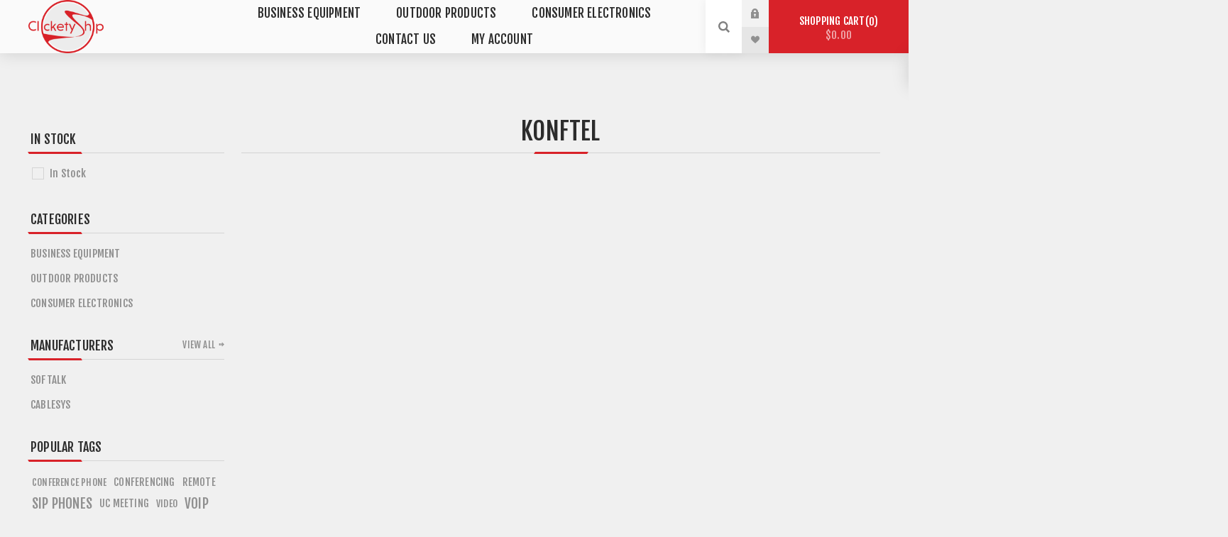

--- FILE ---
content_type: text/html; charset=utf-8
request_url: https://clicketyship.com/konftel?pagenumber=4
body_size: 8463
content:
<!DOCTYPE html><html lang="en" dir="ltr" class="html-manufacturer-page"><head><title>Konftel | Clickety Ship</title><meta charset="UTF-8"><meta name="description" content="Clickety Ship and Save on Konftel"><meta name="keywords" content="Konftel"><meta name="generator" content="nopCommerce"><meta name="viewport" content="width=device-width, initial-scale=1.0, minimum-scale=1.0, maximum-scale=2.0"><link rel="preload" as="font" href="/Themes/Venture/Content/fonts/venture-font.woff" crossorigin><link href="https://fonts.googleapis.com/css?family=Fjalla+One&amp;subset=latin-ext&amp;display=swap" rel="stylesheet"><link href="https://fonts.googleapis.com/css?family=Lato&amp;subset=latin-ext&amp;display=swap" rel="stylesheet"><meta name="p:domain_verify" content="55cb391a7979aa21f913b9fca39c1e81"><meta name="facebook-domain-verification" content="y3q7h17gweha9o0dkgkjmqe79sqd99"><link rel="preconnect" href="https://dev.visualwebsiteoptimizer.com"><script data-cfasync="false" id="vwoCode">window._vwo_code||function(){var e=819332,s=2,c=2e3,l="body",a="opacity:0 !important;filter:alpha(opacity=0) !important;background:none !important",o=!1,i=window,n=document,h=n.querySelector("#vwoCode"),u="_vwo_"+e+"_settings",t={},f,r;try{f=JSON.parse(localStorage.getItem("_vwo_"+e+"_config"));t=f&&typeof f=="object"?f:{}}catch(v){}r=t.stT==="session"?i.sessionStorage:i.localStorage;code={use_existing_jquery:function(){return typeof use_existing_jquery!="undefined"?use_existing_jquery:undefined},library_tolerance:function(){return typeof library_tolerance!="undefined"?library_tolerance:undefined},settings_tolerance:function(){return t.sT||c},hide_element_style:function(){return"{"+(t.hES||a)+"}"},hide_element:function(){return typeof t.hE=="string"?t.hE:l},getVersion:function(){return s},finish:function(){if(!o){o=!0;var t=n.getElementById("_vis_opt_path_hides");t&&t.parentNode.removeChild(t)}},finished:function(){return o},load:function(t){var e=this.getSettings(),f=n.createElement("script"),o=this;e?(f.textContent=e,n.getElementsByTagName("head")[0].appendChild(f),(!i.VWO||VWO.caE)&&(r.removeItem(u),o.load(t))):(f.fetchPriority="high",f.src=t,f.type="text/javascript",f.onerror=function(){_vwo_code.finish()},n.getElementsByTagName("head")[0].appendChild(f))},getSettings:function(){try{var n=r.getItem(u);if(!n)return;if(n=JSON.parse(n),Date.now()>n.e){r.removeItem(u);return}return n.s}catch(n){return}},init:function(){var f;if(!(n.URL.indexOf("__vwo_disable__")>-1)){f=this.settings_tolerance();i._vwo_settings_timer=setTimeout(function(){_vwo_code.finish();r.removeItem(u)},f);var o=n.currentScript,t=n.createElement("style"),c=this.hide_element(),l=o&&!o.async&&c?c+this.hide_element_style():"",a=n.getElementsByTagName("head")[0];t.setAttribute("id","_vis_opt_path_hides");h&&t.setAttribute("nonce",h.nonce);t.setAttribute("type","text/css");t.styleSheet?t.styleSheet.cssText=l:t.appendChild(n.createTextNode(l));a.appendChild(t);this.load("https://dev.visualwebsiteoptimizer.com/j.php?a="+e+"&u="+encodeURIComponent(n.URL)+"&vn="+s)}}};i._vwo_code=code;code.init()}()</script><link rel="stylesheet" href="/css/yygjweiw_k9g8w5epfp4ka.styles.css?v=--9_vFTaoCdzZNht4xReMOidPbM"><script type="6ff505945e6dc7460c36f762-text/javascript">(function(){var i,t,n;for(window.sib={equeue:[],client_key:"bd7xcbqva1r758sn2eimn4lo"},window.sib.email_id="",window.sendinblue={},i=["track","identify","trackLink","page"],n=0;n<i.length;n++)(function(n){window.sendinblue[n]=function(){var t=Array.prototype.slice.call(arguments);(window.sib[n]||function(){var i={};i[n]=t;window.sib.equeue.push(i)})(t[0],t[1],t[2])}})(i[n]);t=document.createElement("script");n=document.getElementsByTagName("script")[0];t.type="text/javascript";t.id="sendinblue-js";t.async=!0;t.src="https://sibautomation.com/sa.js?key="+window.sib.client_key;n.parentNode.insertBefore(t,n);window.sendinblue.page()})()</script><script async src="/Plugins/FoxNetSoft.GoogleAnalytics4/Scripts/GoogleAnalytics4.js" type="6ff505945e6dc7460c36f762-text/javascript"></script><script type="6ff505945e6dc7460c36f762-text/javascript">window.dataLayer=window.dataLayer||[];var GA4_productImpressions=GA4_productImpressions||[],GA4_productDetails=GA4_productDetails||[],GA4_cartproducts=GA4_cartproducts||[],GA4_wishlistproducts=GA4_wishlistproducts||[]</script><script type="6ff505945e6dc7460c36f762-text/javascript">(function(n,t,i,r,u){n[r]=n[r]||[];n[r].push({"gtm.start":(new Date).getTime(),event:"gtm.js"});var e=t.getElementsByTagName(i)[0],f=t.createElement(i),o=r!="dataLayer"?"&l="+r:"";f.async=!0;f.src="https://www.googletagmanager.com/gtm.js?id="+u+o;e.parentNode.insertBefore(f,e)})(window,document,"script","dataLayer","GTM-53QJS38")</script><link rel="canonical" href="https://clicketyship.com/konftel"><link rel="shortcut icon" href="/icons/icons_2/favicon.ico"><link rel="apple-touch-icon" sizes="57x57" href="/icons/icons_2/apple-icon-57x57.png"><link rel="apple-touch-icon" sizes="60x60" href="/icons/icons_2/apple-icon-60x60.png"><link rel="apple-touch-icon" sizes="72x72" href="/icons/icons_2/apple-icon-72x72.png"><link rel="apple-touch-icon" sizes="76x76" href="/icons/icons_2/apple-icon-76x76.png"><link rel="apple-touch-icon" sizes="114x114" href="/icons/icons_2/apple-icon-114x114.png"><link rel="apple-touch-icon" sizes="120x120" href="/icons/icons_2/apple-icon-120x120.png"><link rel="apple-touch-icon" sizes="144x144" href="/icons/icons_2/apple-icon-144x144.png"><link rel="apple-touch-icon" sizes="152x152" href="/icons/icons_2/apple-icon-152x152.png"><link rel="apple-touch-icon" sizes="180x180" href="/icons/icons_2/apple-icon-180x180.png"><link rel="icon" type="image/png" sizes="192x192" href="/icons/icons_2/android-icon-192x192.png"><link rel="icon" type="image/png" sizes="32x32" href="/icons/icons_2/favicon-32x32.png"><link rel="icon" type="image/png" sizes="96x96" href="/icons/icons_2/favicon-96x96.png"><link rel="icon" type="image/png" sizes="16x16" href="/icons/icons_2/favicon-16x16.png"><link rel="manifest" href="/icons/icons_2/manifest.json"><meta name="msapplication-TileColor" content="#ffffff"><meta name="msapplication-TileImage" content="/icons/icons_2/ms-icon-144x144.png"><meta name="theme-color" content="#ffffff"><body class="manufacturer-page-body light-theme"><input name="__RequestVerificationToken" type="hidden" value="CfDJ8J-3ASZ78cNFnrwQ13wCeTLRhWx6YgyZj-dHZvvfdWuD_5OlGuagZGCXGpZhifrlIT5oO_174xcIPNb_OxZxdtpfxAUArTFuQpnPigzByzHLDWFbq8vtkhhGlyqqlE8uYaN0yXq4hNUvvyqhKdl6ip0"><div class="page-loader"><div class="loader"></div></div><noscript><iframe src="https://www.googletagmanager.com/ns.html?id=GTM-53QJS38" height="0" width="0" style="display:none;visibility:hidden"></iframe></noscript><div class="ajax-loading-block-window" style="display:none"></div><div id="dialog-notifications-success" title="Notification" style="display:none"></div><div id="dialog-notifications-error" title="Error" style="display:none"></div><div id="dialog-notifications-warning" title="Warning" style="display:none"></div><div id="bar-notification" class="bar-notification-container" data-close="Close"></div><!--[if lte IE 8]><div style="clear:both;height:59px;text-align:center;position:relative"><a href="http://www.microsoft.com/windows/internet-explorer/default.aspx" target="_blank"> <img src="/Themes/Venture/Content/img/ie_warning.jpg" height="42" width="820" alt="You are using an outdated browser. For a faster, safer browsing experience, upgrade for free today."> </a></div><![endif]--><div class="master-wrapper-page"><div class="header"><div class="header-upper"><div class="header-selectors-wrapper"></div></div><div class="header-lower"><div class="header-left"><div class="header-logo"><a href="/" class="logo"> <img alt="Clickety Ship" src="https://clicketyship.com/images/thumbs/0004516_logo.png"></a></div></div><div class="header-center"><div class="header-menu light-layout"><div class="close-menu"><div class="mobile-logo"><a href="/" class="logo"> <img alt="Clickety Ship" src="https://clicketyship.com/images/thumbs/0004516_logo.png"></a></div><span>Close</span></div><ul class="top-menu"><li><a class="with-subcategories" href="/business-equipment">Business Equipment</a><div class="plus-button"></div><div class="sublist-wrap"><ul class="sublist"><li class="back-button"><span>Back</span><li><a class="with-subcategories" href="/installation-equipment">Installation Equipment</a><div class="plus-button"></div><div class="sublist-wrap"><ul class="sublist"><li class="back-button"><span>Back</span><li><a href="/cable">Cable</a><li><a href="/cords-and-cable-assemblies">Cords and Cable Assemblies</a><li><a href="/patch-panels-and-blocks">Patch Panels and Blocks</a><li><a href="/jacks-and-faceplates">Jacks and Faceplates</a><li><a href="/cable-management-and-rack-systems">Cable Management and Rack Systems</a><li><a href="/battery-backup-and-surge-protection">Battery Backup and Surge Protection</a><li><a href="/co-line-protection">CO Line Protection</a></ul></div><li><a class="with-subcategories" href="/networking">Networking</a><div class="plus-button"></div><div class="sublist-wrap"><ul class="sublist"><li class="back-button"><span>Back</span><li><a href="/network-security">Network Security</a><li><a class="with-subcategories" href="/paging-and-intercom">Paging and Intercom</a><div class="plus-button"></div><div class="sublist-wrap"><ul class="sublist"><li class="back-button"><span>Back</span><li><a href="/paging-and-intercom-speakers">Paging and Intercom Speakers</a><li><a href="/paging-and-intercom-equipment">Paging and Intercom Equipment</a></ul></div><li><a href="/voip-telephone-system">VoIP Telephone System</a><li><a href="/wired-network-equipment">Wired Network Equipment</a><li><a href="/wireless-network-equipment">Wireless Network Equipment</a><li><a href="/voip-terminal-adapters">VOIP Terminal Adapters</a><li><a href="/system-cards-and-components-2">System Cards and Components</a></ul></div><li><a class="with-subcategories" href="/phone-accessories">Phone Accessories</a><div class="plus-button"></div><div class="sublist-wrap"><ul class="sublist"><li class="back-button"><span>Back</span><li><a href="/headsets">Headsets</a></ul></div><li><a class="with-subcategories" href="/voip">VoIP</a><div class="plus-button"></div><div class="sublist-wrap"><ul class="sublist"><li class="back-button"><span>Back</span><li><a href="/voip-phones">VoIP Phones</a><li><a href="/voip-accessories">VoIP Accessories</a></ul></div><li><a href="/home-office-products-2">Home Office Products</a><li><a class="with-subcategories" href="/conferencing-equipment">Conferencing Equipment</a><div class="plus-button"></div><div class="sublist-wrap"><ul class="sublist"><li class="back-button"><span>Back</span><li><a href="/video-conferencing">Video Conferencing</a></ul></div></ul></div><li><a class="with-subcategories" href="/outdoor-products">Outdoor Products</a><div class="plus-button"></div><div class="sublist-wrap"><ul class="sublist"><li class="back-button"><span>Back</span><li><a href="/apparel">Apparel</a><li><a href="/fishing-gear">Fishing Gear</a></ul></div><li><a class="with-subcategories" href="/consumer-electronics">Consumer Electronics</a><div class="plus-button"></div><div class="sublist-wrap"><ul class="sublist"><li class="back-button"><span>Back</span><li><a href="/gaming">Gaming</a><li><a href="/two-way-radios">Two-Way Radios</a><li><a href="/gps">GPS</a><li><a href="/flashlights-and-portable-lighting">Flashlights and Portable Lighting</a><li><a href="/portable-audio-and-accessories">Portable Audio and Accessories</a><li><a href="/feeders">Feeders</a><li><a href="/archery-equipment">Archery Equipment</a><li><a href="/gardening-and-outdoor-living">Gardening and Outdoor Living</a><li><a href="/knives">Knives</a><li><a href="/sports-and-recreation">Sports and Recreation</a><li><a href="/scouting-cameras">Scouting Cameras</a><li><a href="/hunting-gear">Hunting Gear</a></ul></div><li><a href="/contact-clicketyship">Contact Us</a><li><a href="/customer/info">My account</a></ul><div class="mobile-menu-items"><div class="header-links"><div class="header-links-box"><div class="header-links-box-top not-authenticated"><div class="header-link-wrapper login"><a href="/login?returnUrl=%2Fkonftel%3Fpagenumber%3D4" title="Log in" class="ico-login">Log in</a></div><div class="header-link-wrapper register"><a href="/register?returnUrl=%2Fkonftel%3Fpagenumber%3D4" title="Register" class="ico-register">Register</a></div></div><div class="header-links-box-bottom"><div class="header-link-wrapper"><a href="/wishlist" title="Wishlist" class="ico-wishlist"> <span class="wishlist-label">Wishlist</span> <span class="wishlist-qty">(0)</span> </a></div></div></div></div></div></div></div><div class="header-right"><div class="search-box store-search-box"><form method="get" id="small-search-box-form" action="/search"><input type="search" class="search-box-text" id="small-searchterms" autocomplete="off" name="q" placeholder="Search store" aria-label="Search store"> <button type="submit" class="button-1 search-box-button">Search</button></form><div class="search-opener">Search</div></div><div class="header-links"><div class="header-links-box"><div class="header-links-box-top not-authenticated"><div class="header-link-wrapper login"><a href="/login?returnUrl=%2Fkonftel%3Fpagenumber%3D4" title="Log in" class="ico-login">Log in</a></div><div class="header-link-wrapper register"><a href="/register?returnUrl=%2Fkonftel%3Fpagenumber%3D4" title="Register" class="ico-register">Register</a></div></div><div class="header-links-box-bottom"><div class="header-link-wrapper"><a href="/wishlist" title="Wishlist" class="ico-wishlist"> <span class="wishlist-label">Wishlist</span> <span class="wishlist-qty">(0)</span> </a></div></div></div></div><div class="cart-wrapper" id="flyout-cart" data-removeitemfromcarturl="/VentureTheme/RemoveItemFromCart" data-flyoutcarturl="/VentureTheme/FlyoutShoppingCart"><div id="topcartlink"><a href="/cart" class="ico-cart"> Shopping cart<span id="CartQuantityBox" class="cart-qty"><span class="cart-qty-number">0</span></span> <span class="cart-total">$0.00</span> </a></div><div class="flyout-cart"><div class="mini-shopping-cart"><div class="count">You have no items in your shopping cart.</div></div></div></div></div></div></div><div class="overlayOffCanvas"></div><div class="responsive-nav-wrapper-parent"><div class="responsive-nav-wrapper"><div class="menu-title"><span>Menu</span></div><div class="mobile-logo"><a href="/" class="logo"> <img alt="Clickety Ship" src="https://clicketyship.com/images/thumbs/0004516_logo.png"></a></div><div class="search-wrap"><span>Search</span></div><div class="shopping-cart-link"><a href="/cart">Shopping cart</a></div></div></div><div class="master-wrapper-content"><div class="ajaxCartInfo" data-getajaxcartbuttonurl="/NopAjaxCart/GetAjaxCartButtonsAjax" data-productpageaddtocartbuttonselector=".add-to-cart-button" data-productboxaddtocartbuttonselector=".product-box-add-to-cart-button" data-productboxproductitemelementselector=".product-item" data-usenopnotification="False" data-nopnotificationcartresource="The product has been added to your &lt;a href=&#34;/cart&#34;>shopping cart&lt;/a>" data-nopnotificationwishlistresource="The product has been added to your &lt;a href=&#34;/wishlist&#34;>wishlist&lt;/a>" data-enableonproductpage="True" data-enableoncatalogpages="True" data-minishoppingcartquatityformattingresource="({0})" data-miniwishlistquatityformattingresource="({0})" data-addtowishlistbuttonselector=".add-to-wishlist-button"></div><input id="addProductVariantToCartUrl" name="addProductVariantToCartUrl" type="hidden" value="/AddProductFromProductDetailsPageToCartAjax"> <input id="addProductToCartUrl" name="addProductToCartUrl" type="hidden" value="/AddProductToCartAjax"> <input id="miniShoppingCartUrl" name="miniShoppingCartUrl" type="hidden" value="/MiniShoppingCart"> <input id="flyoutShoppingCartUrl" name="flyoutShoppingCartUrl" type="hidden" value="/NopAjaxCartFlyoutShoppingCart"> <input id="checkProductAttributesUrl" name="checkProductAttributesUrl" type="hidden" value="/CheckIfProductOrItsAssociatedProductsHasAttributes"> <input id="getMiniProductDetailsViewUrl" name="getMiniProductDetailsViewUrl" type="hidden" value="/GetMiniProductDetailsView"> <input id="flyoutShoppingCartPanelSelector" name="flyoutShoppingCartPanelSelector" type="hidden" value="#flyout-cart"> <input id="shoppingCartMenuLinkSelector" name="shoppingCartMenuLinkSelector" type="hidden" value=".cart-qty"> <input id="wishlistMenuLinkSelector" name="wishlistMenuLinkSelector" type="hidden" value=".wishlist-qty"><div class="master-column-wrapper"><div class="center-2 items-3"><div class="page manufacturer-page"><div class="page-title"><h1>Konftel</h1></div><div class="page-body"><div class="products-container"><div class="ajax-products-busy"></div><div class="products-wrapper"></div></div></div></div></div><div class="side-2"><div class="nopAjaxFilters7Spikes" data-categoryid="0" data-manufacturerid="85" data-vendorid="0" data-isonsearchpage="False" data-searchkeyword="" data-searchcategoryid="0" data-searchmanufacturerid="0" data-searchvendorid="0" data-searchpricefrom="" data-searchpriceto="" data-searchincludesubcategories="False" data-searchinproductdescriptions="False" data-searchadvancedsearch="False" data-getfilteredproductsurl="/getFilteredProducts" data-productslistpanelselector=".product-list" data-productsgridpanelselector=".product-grid" data-pagerpanelselector=".pager" data-pagerpanelintegrationselector=".product-grid, .product-list" data-sortoptionsdropdownselector="#products-orderby" data-viewoptionsdropdownselector=".viewmode-icon, #products-viewmode" data-productspagesizedropdownselector="#products-pagesize" data-filtersuimode="usecheckboxes" data-defaultviewmode="grid" data-enableinfinitescroll="False" data-infinitescrollloadertext="Loading more products ..." data-scrolltoelement="False" data-scrolltoelementselector=".product-selectors" data-scrolltoelementadditionaloffset="0" data-showselectedfilterspanel="True" data-numberofreturnedproductsselector=".product-viewmode" data-selectedoptionstargetselector=".nopAjaxFilters7Spikes .filtersPanel:first" data-selectedoptionstargetaction="prependTo" data-isrtl="false" data-closefilterspanelafterfiltrationinmobile="true" data-no-products-window-title="No results found" data-no-products-window-message="There are no products for the filters that you selected. Please widen your search criteria."><div class="close-filters"><span>Close</span></div><div class="filtersTitlePanel"><span class="filtersTitle">Filters</span> <a class="clearFilterOptionsAll">Clear All</a></div><div class="filtersPanel"><div class="block filter-block inStockFilterPanel7Spikes"><div class="title"><a class="toggleControl">In Stock</a> <a class="clearFilterOptions">Clear</a></div><div class="filtersGroupPanel filtersCheckboxPanel"><ul class="checkbox-list"><li class="checkbox-item"><input data-option-ids="1" type="checkbox" id="in-stock-filter-1"> <label class="filter-item-name" for="in-stock-filter-1">In Stock</label></ul></div></div></div><div class="block filter-block selected-options" style="display:none"><div class="title"><a class="toggleControl">Selected Options</a></div><div class="filtersGroupPanel"><ul class="selected-options-list"></ul></div></div><div class="number-of-returned-products sample-element" style="display:none"><span class="showing-text">Showing</span> <span class="productsPerPage"></span> <span class="of-text">of</span> <span class="allProductsReturned"></span> <span class="results-text">results</span></div><div class="returned-products-filters-panel" style="display:none"><span class="allProductsReturned"></span></div></div><input id="availableSortOptionsJson" name="availableSortOptionsJson" type="hidden" value="[{&#34;Disabled&#34;:false,&#34;Group&#34;:null,&#34;Selected&#34;:true,&#34;Text&#34;:&#34;Position&#34;,&#34;Value&#34;:&#34;0&#34;},{&#34;Disabled&#34;:false,&#34;Group&#34;:null,&#34;Selected&#34;:false,&#34;Text&#34;:&#34;Name: A to Z&#34;,&#34;Value&#34;:&#34;5&#34;},{&#34;Disabled&#34;:false,&#34;Group&#34;:null,&#34;Selected&#34;:false,&#34;Text&#34;:&#34;Name: Z to A&#34;,&#34;Value&#34;:&#34;6&#34;},{&#34;Disabled&#34;:false,&#34;Group&#34;:null,&#34;Selected&#34;:false,&#34;Text&#34;:&#34;Price: Low to High&#34;,&#34;Value&#34;:&#34;10&#34;},{&#34;Disabled&#34;:false,&#34;Group&#34;:null,&#34;Selected&#34;:false,&#34;Text&#34;:&#34;Price: High to Low&#34;,&#34;Value&#34;:&#34;11&#34;},{&#34;Disabled&#34;:false,&#34;Group&#34;:null,&#34;Selected&#34;:false,&#34;Text&#34;:&#34;Created on&#34;,&#34;Value&#34;:&#34;15&#34;}]"> <input id="availableViewModesJson" name="availableViewModesJson" type="hidden" value="[{&#34;Disabled&#34;:false,&#34;Group&#34;:null,&#34;Selected&#34;:true,&#34;Text&#34;:&#34;Grid&#34;,&#34;Value&#34;:&#34;grid&#34;},{&#34;Disabled&#34;:false,&#34;Group&#34;:null,&#34;Selected&#34;:false,&#34;Text&#34;:&#34;List&#34;,&#34;Value&#34;:&#34;list&#34;}]"> <input id="availablePageSizesJson" name="availablePageSizesJson" type="hidden" value="[{&#34;Disabled&#34;:false,&#34;Group&#34;:null,&#34;Selected&#34;:false,&#34;Text&#34;:&#34;3&#34;,&#34;Value&#34;:&#34;3&#34;},{&#34;Disabled&#34;:false,&#34;Group&#34;:null,&#34;Selected&#34;:true,&#34;Text&#34;:&#34;6&#34;,&#34;Value&#34;:&#34;6&#34;},{&#34;Disabled&#34;:false,&#34;Group&#34;:null,&#34;Selected&#34;:false,&#34;Text&#34;:&#34;9&#34;,&#34;Value&#34;:&#34;9&#34;}]"><div class="blocks-wrapper"><div class="block block-category-navigation"><div class="title"><strong>Categories</strong></div><div class="listbox"><ul class="list"><li class="inactive"><a href="/business-equipment" class="width-sublist"> Business Equipment </a><li class="inactive"><a href="/outdoor-products" class="width-sublist"> Outdoor Products </a><li class="inactive"><a href="/consumer-electronics" class="width-sublist"> Consumer Electronics </a></ul></div></div><div class="block block-manufacturer-navigation"><div class="title"><strong>Manufacturers</strong></div><div class="listbox"><ul class="list"><li class="inactive"><a href="/softalk">Softalk</a><li class="inactive"><a href="/cablesys">Cablesys</a></ul><div class="view-all"><a href="/manufacturer/all">View all</a></div></div></div><div class="block block-popular-tags"><div class="title"><strong>Popular tags</strong></div><div class="listbox"><div class="tags"><ul><li><a href="/conference-phone" style="font-size:85%">conference phone</a><li><a href="/conferencing" style="font-size:90%">conferencing</a><li><a href="/remote" style="font-size:90%">remote</a><li><a href="/sip-phones" style="font-size:120%">sip phones</a><li><a href="/uc-meeting" style="font-size:90%">uc meeting</a><li><a href="/video" style="font-size:85%">video</a><li><a href="/voip-2" style="font-size:120%">voip</a><li><a href="/zoom-room" style="font-size:85%">zoom room</a><li><a href="/zoom-room-kits" style="font-size:85%">zoom room kits</a></ul></div></div></div></div></div></div></div><div class="footer"><div class="footer-upper"><div class="footer-block find-us"><div class="title"><strong>Find Us</strong></div><ul class="list footer-collapse"><li class="address"><span>Oklahoma, United States</span><li class="e-mail"><span><a href="/cdn-cgi/l/email-protection" class="__cf_email__" data-cfemail="c6b5a3b4b0afa5a386a5aaafa5ada3b2bfb5aeafb6e8a5a9ab">[email&#160;protected]</a></span><li class="mobile-phone"><span>+1 539 444 0239</span><li class="phone"><span>+1 539 444 0239</span></ul></div><div class="footer-block information"><div class="title"><strong>Information</strong></div><ul class="list footer-collapse"><li><a href="/about-clickety-ship">About Clickety Ship</a><li><a href="/returns">Returns</a><li><a href="/shipping">Shipping Information</a><li><a href="/privacy-notice">Privacy Notice</a><li><a href="/conditions-of-use">Conditions of Use</a></ul></div><div class="footer-block my-account"><div class="title"><strong>My Account</strong></div><ul class="list footer-collapse"><li><a href="/order/history">Orders</a><li><a href="/customer/addresses">Addresses</a><li><a href="/recentlyviewedproducts">Recently viewed products</a></ul></div><div class="footer-block newsetter"><div class="title"><strong>Newsletter</strong></div><div class="footer-collapse"><p class="newsletter-subscribe-text">Subscribe and become part of the our community. Be the first to hear about our latest offers and discounts!<div class="newsletter"><div class="title"><strong>Newsletter</strong></div><div class="newsletter-subscribe" id="newsletter-subscribe-block"><div class="newsletter-email"><input id="newsletter-email" class="newsletter-subscribe-text" placeholder="Enter your email here..." aria-label="Sign up for our newsletter" type="email" name="NewsletterEmail"> <button type="button" id="newsletter-subscribe-button" class="button-1 newsletter-subscribe-button">Send</button><div class="options"><span class="subscribe"> <input id="newsletter_subscribe" type="radio" value="newsletter_subscribe" name="newsletter_block" checked> <label for="newsletter_subscribe">Subscribe</label> </span> <span class="unsubscribe"> <input id="newsletter_unsubscribe" type="radio" value="newsletter_unsubscribe" name="newsletter_block"> <label for="newsletter_unsubscribe">Unsubscribe</label> </span></div></div><div class="newsletter-validation"><span id="subscribe-loading-progress" style="display:none" class="please-wait">Wait...</span> <span class="field-validation-valid" data-valmsg-for="NewsletterEmail" data-valmsg-replace="true"></span></div></div><div class="newsletter-result" id="newsletter-result-block"></div></div></div></div></div><div class="footer-middle"><ul class="social-sharing"><li><a target="_blank" class="twitter" href="https://twitter.com/ClicketyShip" rel="noopener noreferrer" aria-label="Follow us on Twitter"></a><li><a target="_blank" class="facebook" href="https://www.facebook.com/ClicketyShip/" rel="noopener noreferrer" aria-label="Follow us on Facebook"></a><li><a target="_blank" class="youtube" href="https://www.youtube.com/channel/UCTTaWbHIUnux6m-vaMED-Jg" rel="noopener noreferrer" aria-label="Follow us on YouTube"></a><li><a target="_blank" class="pinterest" href="https://www.pinterest.com/ClicketyShip" rel="noopener noreferrer" aria-label="Follow us on Pinterest"></a><li><a target="_blank" class="instagram" href="https://www.instagram.com/clicketyship/" rel="noopener noreferrer" aria-label="Follow us on Instagram"></a><li><a class="rss" href="/news/rss/1" aria-label="RSS"></a></ul></div><div class="footer-lower"><div class="footer-disclaimer">Copyright &copy; 2026 Clickety Ship. All rights reserved.</div><div class="footer-powered-by">Powered by <a href="https://www.nopcommerce.com/" target="_blank" rel="nofollow">nopCommerce</a></div></div></div></div><script data-cfasync="false" src="/cdn-cgi/scripts/5c5dd728/cloudflare-static/email-decode.min.js"></script><script type="6ff505945e6dc7460c36f762-text/javascript">function deferjqueryloadingGoogleAnalytics4(){window.jQuery&&typeof $=="function"&&window.GoogleGA4Helper?(GoogleGA4Helper.Init("USD",!1),GoogleGA4Helper.Initialization()):setTimeout(function(){deferjqueryloadingGoogleAnalytics4()},300)}deferjqueryloadingGoogleAnalytics4()</script><div class="scroll-back-button" id="goToTop"></div><script src="/js/wq-ac8cwzagg39fjprmama.scripts.js?v=YGbPtkMHMa_w44i4QInpO9TJtY4" type="6ff505945e6dc7460c36f762-text/javascript"></script><script type="6ff505945e6dc7460c36f762-text/javascript">function addPagerHandlers(){$("[data-page]").on("click",function(n){return n.preventDefault(),CatalogProducts.getProducts($(this).data("page")),!1})}$(document).ready(function(){CatalogProducts.init({ajax:!0,browserPath:"/konftel",fetchUrl:"/manufacturer/products?manufacturerId=85"});addPagerHandlers();$(CatalogProducts).on("loaded",function(){addPagerHandlers()})})</script><script type="6ff505945e6dc7460c36f762-text/javascript">$(document).ready(function(){$(".header").on("mouseenter","#flyout-cart",function(){$(this).addClass("active")}).on("mouseleave","#flyout-cart",function(){$(this).removeClass("active")})})</script><script type="6ff505945e6dc7460c36f762-text/javascript">$("#small-search-box-form").on("submit",function(n){$("#small-searchterms").val()==""&&(alert("Please enter some search keyword"),$("#small-searchterms").focus(),n.preventDefault())})</script><script type="6ff505945e6dc7460c36f762-text/javascript">$(document).ready(function(){var n,t;$("#small-searchterms").autocomplete({delay:500,minLength:3,source:"/catalog/searchtermautocomplete",appendTo:".search-box",select:function(n,t){return $("#small-searchterms").val(t.item.label),setLocation(t.item.producturl),!1},open:function(){n&&(t=document.getElementById("small-searchterms").value,$(".ui-autocomplete").append('<li class="ui-menu-item" role="presentation"><a href="/search?q='+t+'">View all results...<\/a><\/li>'))}}).data("ui-autocomplete")._renderItem=function(t,i){var r=i.label;return n=i.showlinktoresultsearch,r=htmlEncode(r),$("<li><\/li>").data("item.autocomplete",i).append("<a><img src='"+i.productpictureurl+"'><span>"+r+"<\/span><\/a>").appendTo(t)}})</script><script type="6ff505945e6dc7460c36f762-text/javascript">var localized_data={AjaxCartFailure:"Failed to add the product. Please refresh the page and try one more time."};AjaxCart.init(!1,".cart-qty",".wishlist-qty","#flyout-cart",localized_data)</script><script type="6ff505945e6dc7460c36f762-text/javascript">function newsletter_subscribe(n){var i=$("#subscribe-loading-progress"),t;i.show();t={subscribe:n,email:$("#newsletter-email").val()};addAntiForgeryToken(t);$.ajax({cache:!1,type:"POST",url:"/subscribenewsletter",data:t,success:function(n){$("#newsletter-result-block").html(n.Result);n.Success?($("#newsletter-subscribe-block").hide(),$("#newsletter-result-block").show()):$("#newsletter-result-block").fadeIn("slow").delay(2e3).fadeOut("slow")},error:function(){alert("Failed to subscribe.")},complete:function(){i.hide()}})}$(document).ready(function(){$("#newsletter-subscribe-button").on("click",function(){$("#newsletter_subscribe").is(":checked")?newsletter_subscribe("true"):newsletter_subscribe("false")});$("#newsletter-email").on("keydown",function(n){if(n.keyCode==13)return $("#newsletter-subscribe-button").trigger("click"),!1})})</script><script defer src="https://static.cloudflareinsights.com/beacon.min.js/vcd15cbe7772f49c399c6a5babf22c1241717689176015" integrity="sha512-ZpsOmlRQV6y907TI0dKBHq9Md29nnaEIPlkf84rnaERnq6zvWvPUqr2ft8M1aS28oN72PdrCzSjY4U6VaAw1EQ==" data-cf-beacon='{"version":"2024.11.0","token":"0a748fb9c6594832b95c951f05efdf2b","r":1,"server_timing":{"name":{"cfCacheStatus":true,"cfEdge":true,"cfExtPri":true,"cfL4":true,"cfOrigin":true,"cfSpeedBrain":true},"location_startswith":null}}' crossorigin="anonymous"></script>
<script src="/cdn-cgi/scripts/7d0fa10a/cloudflare-static/rocket-loader.min.js" data-cf-settings="6ff505945e6dc7460c36f762-|49" defer></script>